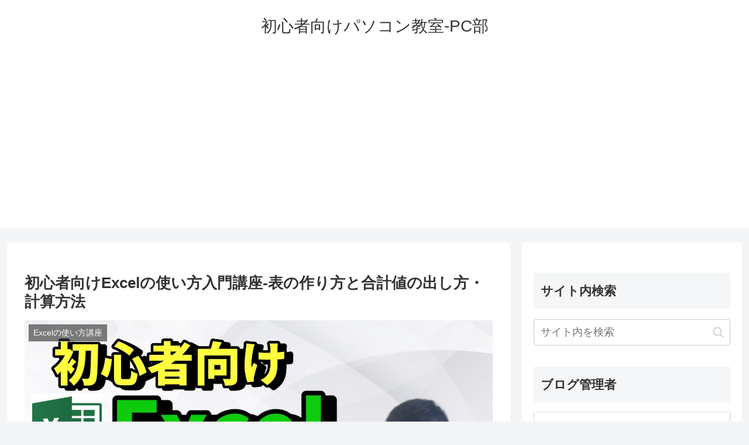

--- FILE ---
content_type: text/html; charset=utf-8
request_url: https://www.google.com/recaptcha/api2/aframe
body_size: 184
content:
<!DOCTYPE HTML><html><head><meta http-equiv="content-type" content="text/html; charset=UTF-8"></head><body><script nonce="7TSf0AIQ5HO1Q6QGXTgoag">/** Anti-fraud and anti-abuse applications only. See google.com/recaptcha */ try{var clients={'sodar':'https://pagead2.googlesyndication.com/pagead/sodar?'};window.addEventListener("message",function(a){try{if(a.source===window.parent){var b=JSON.parse(a.data);var c=clients[b['id']];if(c){var d=document.createElement('img');d.src=c+b['params']+'&rc='+(localStorage.getItem("rc::a")?sessionStorage.getItem("rc::b"):"");window.document.body.appendChild(d);sessionStorage.setItem("rc::e",parseInt(sessionStorage.getItem("rc::e")||0)+1);localStorage.setItem("rc::h",'1768518589468');}}}catch(b){}});window.parent.postMessage("_grecaptcha_ready", "*");}catch(b){}</script></body></html>